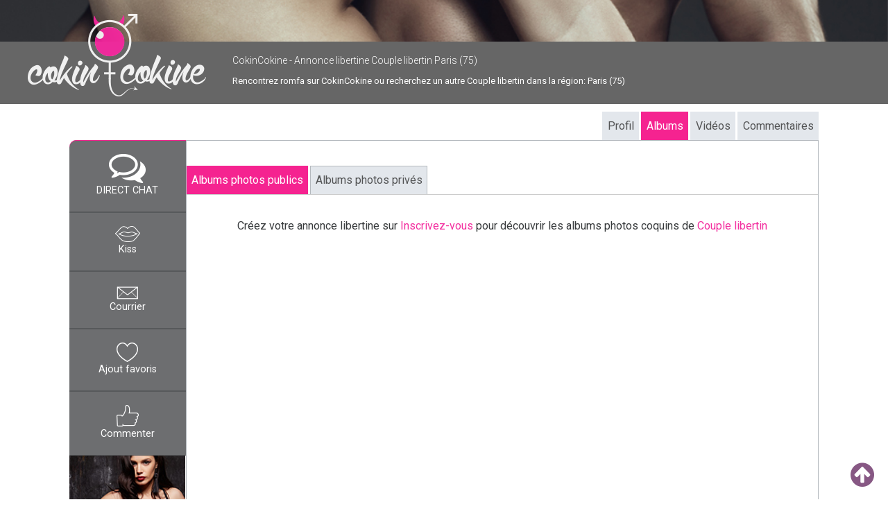

--- FILE ---
content_type: text/html; charset=UTF-8
request_url: https://cokincokine.com/couple-libertin-748569-paris_75.html
body_size: 6926
content:
<!DOCTYPE HTML>
<html lang="fr">
<html>
<head>
<meta http-equiv="content-type" content="text/html">
<meta charset="utf-8"/>
<meta name="viewport" content="width=device-width, initial-scale=1, shrink-to-fit=no">
<title>Couple&nbsp;libertin romfa Paris&nbsp;(75)</title>
<meta name="description" content="Rencontre libertine avec Couple&nbsp;libertin romfa Paris&nbsp;(75) sur CokinCokine rencontres libertines">
<meta name="copyright" content="&copy;2026 CokinCokine">
<meta NAME="ROBOTS" CONTENT="ALL">
<link rel="icon" type="image/png" href="https://www.cokincokine.com/i/ico/fav.png">
<link href='https://fonts.googleapis.com/css?family=Roboto:300,400,900' rel='stylesheet' type='text/css'>
<link href="https://www.cokincokine.com/css/bootstrap_square.css" rel="stylesheet"/>
<link href="https://www.cokincokine.com/css/tether.min.css" rel="stylesheet"/>
<link href="https://www.cokincokine.com/css/font-awesome.min.css" rel="stylesheet"/>
<link href="https://www.cokincokine.com/css/lobibox.min.css" rel="stylesheet"/>
<link href="https://www.cokincokine.com/css/animate.css" rel="stylesheet"/>
<link href="https://www.cokincokine.com/css/lightslider.css" rel="stylesheet"/>
<link href="https://www.cokincokine.com/css/stylehp.css" rel="stylesheet">
<link href="https://www.cokincokine.com/css/styles_visit.css" rel="stylesheet">
<link href="https://www.cokincokine.com/css/style.css" rel="stylesheet"/>
<link href="https://www.cokincokine.com/css/style_pop.css" rel="stylesheet"/>
<script type="text/javascript" src="https://ajax.googleapis.com/ajax/libs/jquery/1.11.1/jquery.min.js"></script>

<script type="text/javascript">
    var message="";
    function clickIE4(){
        if (event.button==2){
           // alert(message);
            return false;
        }
    }
    function clickNS4(e){
        if (document.layers||document.getElementById&&!document.all){
            if (e.which==2||e.which==3){
               // alert(message);
                return false;
            }
        }
    }

    if (document.layers){
        document.captureEvents(Event.MOUSEDOWN);
        document.onmousedown=clickNS4;
    }
    else if (document.all&&!document.getElementById){
        document.onmousedown=clickIE4;
    }

    document.oncontextmenu=new Function("return false")
</script>
<script language="JavaScript">
$('body').bind('contextmenu', function(e){
    return false;
});
</script>

<script type="text/javascript">

$(document).ready(function(){
	$('#NavigationMenu a[data-toggle="tab"]').on('show.bs.tab', function(e) {
		localStorage.setItem('activeTab', $(e.target).attr('href'));
	});
	var activeTab = localStorage.getItem('activeTab');

	if(activeTab){
		$('#NavigationMenu a[href="' + activeTab + '"]').tab('show');
		//alert('Value of retrievedObject: ' + activeTab);
	} else {
		$('#NavigationMenu a[href="#u_all"]').tab('show');
	}
});
</script>
</head>
<body style="background:#fff;">

<div class="container-fluid">


<div class="row rowlog">
<div class="col-sm-12 col-md-3 col-lg-3 text-xs-center"><a href="https://www.cokincokine.com/index.php" title="rencontres libertines"><img src="https://www.cokincokine.com/i/hp/logo.png" class="logo" alt="CokinCokine Rencontre"></a>
</div>
<div class="col-sm-12 col-md-8 col-lg-8" style="margin-top:20px;">
<h1 style="text-align:left;font-size:14px;color:#fff;">CokinCokine - Annonce libertine Couple&nbsp;libertin Paris&nbsp;(75)</h1>
<h3 style="text-align:left;font-size:13px;">Rencontrez romfa sur CokinCokine ou recherchez un autre Couple&nbsp;libertin dans la région: Paris&nbsp;(75)</h3>
</div>
</div>
</div>


</div>
<a id="toppage"></a>
<div class="container">
<div class="col-sm-12" style="background:#fff">

<div class="row">
<div class="col-lg-12 col-md-12 p-t-1" style="margin-top:-25px;">
<div class="row">
<ul class="nav nav-tabs pull-xs-right m-r-1" id="tabsprofil" role="tablist" style="border-bottom:0">
  <li class="nav-item">
  <a class="nav-link active" data-toggle="tab" href="#u_profil" role="tab">Profil</a>
  </li>
  <li class="nav-item">
  <a class="nav-link" data-toggle="tab" href="#u_albums" role="tab">Albums</a>
  </li>
  <li class="nav-item">
  <a class="nav-link" data-toggle="tab" href="#u_videos" role="tab">Vidéos</a>
  </li>
  <li class="nav-item" style="margin-right: -1px;">
  <a class="nav-link" data-toggle="tab" href="#u_comments" role="tab">Commentaires</a>
  </li>
</ul>
</div>
<div class="row">
<div class="col-xs-12 p-l-0">
<div class="col-xs-2 p-r-0" id="profilnav" style="height:auto;min-height:1200px;">
<ul style="border-top:0">
<li class="ishover" style="border-radius: 10px 0 0 0;box-shadow:inset 0 1px 0 #f52390;"><a href="inscription-cokincokine.php" title="tchat libertin"><img src="i/ico/profil_chat.png" class="img-responsive" alt="tchat libertin"><span class="displayall"><br />DIRECT CHAT</span></a></li>
<li class="ishover"><a href="inscription-cokincokine.php" title="kiss libertin"><img src="i/ico/profil_kiss.png" class="img-responsive" alt="kiss libertin"><span class="displayall"><br />Kiss</a></span></li>
<li class="ishover"><a href="inscription-cokincokine.php" title="courrier libertin"><img src="i/ico/profil_mail.png" class="img-responsive" alt="kiss libertin"><span class="displayall"><br />Courrier</span></a></li>
<li class="ishover"><a href="inscription-cokincokine.php" title="favoris libertin"><img src="i/ico/profil_heart.png" class="img-responsive" alt="favoris libertin"><span class="displayall"><br />Ajout favoris</span></a></li>
<li class="ishover"><a href="inscription-cokincokine.php" title="commentaire libertin"><img src="i/ico/profil_commenter.png" class="img-responsive" alt="commentaire libertin"><span class="displayall"><br />Commenter</span></a></li>
</ul>
<a href="https://easylove-shop.com/" title="easylove shop"><img src="i/easylove160x600.jpg" style="width:167px;" alt="easy love"></a>
</div>
<div class="col-xs-10 p-a-0" style="border: 1px solid #b4b9be;">
<div class="tab-content">
<div class="tab-pane active" id="u_profil" role="tabpanel">
<div class="displayall">
  <div class="legphotoprofil">
  <img alt="Couple&nbsp;libertin" src="i/ico/tab_couple.png"/><span style="color:#00cc00">Romfa</span><br>
  Couple&nbsp;libertin - 40/41&nbsp;ans - <a href="rencontre-libertine-75-paris.html" title="rencontre libertine Paris">Paris&nbsp;(75)</a><BR>
  <span class="girl">&nbsp;</span></div>
</div>


<div class="displayall">
      <ul id="vertical" style="margin-left:135px;">
      <li data-thumb="photo/C-photo-membreonly.jpg" style="position: relative;width:0px;height:0px;color:#ffffff;background-image: url('photo/C-photo-membreonly.jpg');background-size:100% 100%;">
      </li>
      <li data-thumb="photo/C-photo-membreonly.jpg" style="position: relative;width:0px;height:0px;color:#ffffff;background-image: url('photo/C-photo-membreonly.jpg');background-size:100% 100%;">
      </li>
      <li data-thumb="photo/C-photo-membreonly.jpg" style="position: relative;width:0px;height:0px;color:#ffffff;background-image: url('photo/C-photo-membreonly.jpg');background-size:100% 100%;">
      </li>
      <li data-thumb="photo/C-photo-membreonly.jpg" style="position: relative;width:0px;height:0px;color:#ffffff;background-image: url('photo/C-photo-membreonly.jpg');background-size:100% 100%;">
      </li>
      </ul>
</div>

<div class="displaymobile">
<ul id="imageGallery" style="background:#ffffff;">
  <li data-thumb="photo/C-photo-membreonly.jpg" data-src="photo/C-photo-membreonly.jpg">
    <img alt="Couple&nbsp;libertin" src="photo/C-photo-membreonly.jpg" style="width:100%;">
  </li>
  <li data-thumb="photo/pasdephotogris.png" data-src="photo/C-photo-membreonly.jpg">
    <img alt="coquine" src="photo/C-photo-membreonly.jpg" style="width:100%;">
  </li>
  <li data-thumb="photo/pasdephotogris.png" data-src="photo/C-photo-membreonly.jpg">
	<img alt="libertine" src="photo/C-photo-membreonly.jpg" style="width:100%;">
  </li>
  <li data-thumb="photo/pasdephotogris.png" data-src="photo/C-photo-membreonly.jpg">
	<img alt="cokine" src="photo/C-photo-membreonly.jpg" style="width:100%;">
  </li>
 </ul>
	<div class="col-xs-12 p-a-2">
  <img alt="libertin" src="i/ico/tab_couple.png"/><span style="font-size:16px;color:#00cc00">Romfa</span><BR>
  <br>
  Couple&nbsp;libertin, 40/41&nbsp;ans<BR>
  <a href="rencontre-libertine-75-paris.html" title="rencontre libertine Paris">Paris&nbsp;(75)</a><BR>
  <span class="girl">&nbsp;</span>	</DIV>
</div>

<script>
  $(document).ready(function() {
    $('#imageGallery').lightSlider({
    		rtl:false,
        gallery:false,
        item:1,
        loop:true,
        thumbItem:0,
        slideMargin:0,
        enableDrag: true,
        currentPagerPosition:'right',
        onSliderLoad: function(el) {
           // el.lightGallery({
           //     selector: '#imageGallery .slide'
           // });
        }
    });
  });
</script>

<script src="js/lightGallery.js"></script>

<div class="col-xs-12 p-a-2">

<div class="girl" style="font-size:26px;font-weight:100;">Annonce</div><p>Couple sympa et coquin<br />
n hésitez pas à nous laisser un message<br />
on vous répondra et peut être plus ;-)<br />
Couple sympa et coquin<br />
n hésitez pas à nous laisser un message<br />
on vous répondra et peut être plus ;-)</p><div class="girl" style="font-size:26px;font-weight:100;">Descriptif physique</div><table class="table table-striped">
  <thead>
    <tr>
      <th style="border: 0;width:30%;" class="text-xs-center"></th>
      <th style="border: 0;width:30%;" class="text-xs-center"><img alt="femme" src="i/ico/tab_femme.png"/></th>
      <th style="border: 0;width:30%;" class="text-xs-center"><img alt="homme" src="i/ico/tab_homme.png"/></th>
    </tr>
  </thead>
  <tbody>
    <tr>
      <td>Age</td>
      <td class="girl">40&nbsp;ans</td>
<td class="boy">41&nbsp;ans</td>    </tr>
    <tr>
      <td>Couleur&nbsp;des&nbsp;yeux</td>
      <td class="girl">Noir</td>
<td class="boy">Noisette</td>    </tr>
    <tr>
      <td>Couleurs&nbsp;des&nbsp;cheveux</td>
      <td class="girl">Bruns</td>
<td class="boy">Noir</td>    </tr>
    <tr>
      <td>Taille&nbsp;(en&nbsp;centimètre)</td>
      <td class="girl">160</td>
<td class="boy">180</td>    </tr>
    <tr>
      <td>Poids&nbsp;(en&nbsp;kilos)</td>
      <td class="girl">40/50</td>
<td class="boy">71/75</td>    </tr>
    <tr>
      <td>Profession</td>
      <td class="girl">Secret</td>
<td class="boy">Secret</td>    </tr>
    <tr>
      <td>Signe&nbsp;astrologique</td>
      <td class="girl">Cancer</td>
<td class="boy">Cancer</td>    </tr>
    <tr>
      <td>Fumeur</td>
      <td class="girl">Non</td>
<td class="boy">Non</td>    </tr>
    <tr>
      <td>Silhouhette</td>
      <td class="girl">Normale</td>
<td class="boy">Normale</td>    </tr>
    <tr>
      <td>Origine&nbsp;ethnique</td>
      <td class="girl">Secret</td>
<td class="boy">Secret</td>    </tr>


    <tr>
      <td>Mobilité</td>
      <td class="girl">Secret</td>
<td class="boy">Secret</td>    </tr>
    <tr>
      <td>Région</td>
      <td class="girl" colspan="2"><a href="rencontre-libertine-75-paris.html" title="rencontre libertine Paris">Paris&nbsp;(75)</a></td>
    </tr>
      <tr>
      <td>Disponibilité</td>
      <td class="girl" colspan="2">
      Soirs et/ou Week-end<BR>	  </td>
    </tr>
     <tr>
      <td>Type&nbsp;de&nbsp;recherche</td>
      <td class="girl" colspan="2">Suivant envie...</td>
    </tr>
     <tr>
      <td>Expérience</td>
      <td class="girl" colspan="2">Secret</td>
    </tr>
     <tr>
      <td>Ambiance&nbsp;recherchée</td>
      <td class="girl" colspan="2">Secret</td>
    </tr>
  </tbody>
</table>

<div class="col-xs-6 p-a-0">
<div class="girl" style="font-size:26px;font-weight:100;">Nous recherchons</div>
<table class="table table-striped">
<tbody>
<tr><td>Femme&nbsp;Bi</td></tr><tr><td>Couple&nbsp;Hétéro</td></tr><tr><td>Couple&nbsp;dont&nbsp;Femme&nbsp;Bi</td></tr></tbody>
</table>

    </div>
    <div class="col-xs-6 p-a-0">

<div class="girl" style="font-size:26px;font-weight:100;">Nos pratiques</div>
<table class="table table-striped">
<tbody>
</tbody>
</table>



    </div>

    </div>




  </div>

<div class="tab-pane p-y-1" id="u_albums" role="tabpanel">

<script type="text/javascript">
$(document).ready(function(){
	$('a[data-toggle="tab"]').on('show.bs.tab', function(e) {
		localStorage.setItem('activeTab2', $(e.target).attr('href'));
	});
	var activeTab2 = localStorage.getItem('activeTab2');

	if(activeTab2){
		$('#tabsprofil a[href="' + activeTab2 + '"]').tab('show');
		//alert('Value of retrievedObject: ' + activeTab2);
	} else {
		$('#tabsprofil a[href="#u_albums"]').tab('show');
	}

	if(activeTab2 == '#u_public'){
		$('#tabsprofil a[href="#u_albums"]').tab('show');
		$('#tabalbum a[href="#u_public"]').tab('show');
		document.getElementById("alpublic").className = "nav-link active";
		document.getElementById("alprive").className = "nav-link";

	}
	if(activeTab2 == '#u_prive'){
		$('#tabsprofil a[href="#u_albums"]').tab('show');
		$('#tabalbum a[href="#u_prive"]').tab('show');
		document.getElementById("alprive").className = "nav-link active";
		document.getElementById("alpublic").className = "nav-link";
	}

	if(activeTab2 != '#u_prive'){
		document.getElementById("alpublic").className = "nav-link active";
	}


});
</script>

<ul class="nav nav-tabs m-r-1" id="tabalbum" role="tablist" style="border-bottom:0">
  <li class="nav-item">
  <a id="alpublic" class="nav-link" data-toggle="tab" href="#u_public" role="tab">Albums photos publics</a>
  </li>
  <li class="nav-item">
  <a id="alprive" class="nav-link" data-toggle="tab" href="#u_prive" role="tab">Albums photos privés</a>
  </li>
</ul>


<div class="col-xs-12 p-x-0" style="border-top: 1px solid #ccc;">
<div class="tab-content ">
<!-- ///////////////////////////////////////////// ALBUMS PUBLIC //////////////////////// -->
<div class="tab-pane active" id="u_public" role="tabpanel">
<div style="line-height:90px;text-align:center;">Créez votre annonce libertine sur <a href="inscription-cokincokine.php" title="site libertin">Inscrivez-vous</a> pour découvrir les albums photos coquins de <a href="index.php" title="Couple&nbsp;libertin">Couple&nbsp;libertin</a></div>
<div class="conteneurallgalerie" style="margin-top:0px;min-height:1000px;margin:0 auto;text-align:center;">
&nbsp;

</div><!-- conteneurallphoto album -->
</div>
<!-- ///////////////////////////////////////////// FIN ALBUMS PUBLIC //////////////////////// -->

<!-- ///////////////////////////////////////////// ALBUMS PRIVES //////////////////////// -->
<div class="tab-pane " id="u_prive" role="tabpanel">
<div style="line-height:90px;text-align:center;">Créez votre annonce libertine sur <a href="inscription-cokincokine.php" title="site libertin">Inscrivez-vous</a> pour découvrir les galeries photos coquines et libertines de <a href="index.php" title="Couple&nbsp;libertin">Couple&nbsp;libertin</a>
</div>
<div class="conteneurallgalerie" style="margin-top:0px;min-height:1000px;margin:0 auto;text-align:center;">
&nbsp;
</div><!-- conteneurallphoto album -->
</div>
<!-- ///////////////////////////////////////////// FIN ALBUMS PRIVE //////////////////////// -->

</div>
</div>


<div class="row"></div>
</div>

<div class="tab-pane p-y-1" id="u_videos" role="tabpanel">

<script type="text/javascript">
$(document).ready(function(){
	$('a[data-toggle="tab"]').on('show.bs.tab', function(e) {
		localStorage.setItem('activeTab2', $(e.target).attr('href'));
	});
	var activeTab2 = localStorage.getItem('activeTab2');

	if(activeTab2){
		$('#tabsprofil a[href="' + activeTab2 + '"]').tab('show');
		//alert('Value of retrievedObject: ' + activeTab2);
	} else {
		$('#tabsprofil a[href="#u_videos"]').tab('show');
	}

	if(activeTab2 == '#u_vidpublic'){
		$('#tabsprofil a[href="#u_videos"]').tab('show');
		$('#tabalbum a[href="#u_vidpublic"]').tab('show');
		document.getElementById("alvidpublic").className = "nav-link active";
		document.getElementById("alvidprive").className = "nav-link";

	}
	if(activeTab2 == '#u_vidprive'){
		$('#tabsprofil a[href="#u_videos"]').tab('show');
		$('#tabalbum a[href="#u_vidprive"]').tab('show');
		document.getElementById("alvidprive").className = "nav-link active";
		document.getElementById("alvidpublic").className = "nav-link";
	}

	if(activeTab2 != '#u_vidprive'){
		document.getElementById("alvidpublic").className = "nav-link active";
	}

});
</script>


<ul class="nav nav-tabs m-r-1" id="tabalbum" role="tablist" style="border-bottom:0">
<li class="nav-item">
<a id="alvidpublic" class="nav-link" data-toggle="tab" href="#u_vidpublic" role="tab">Albums vidéos publics</a>
</li>
<li class="nav-item">
<a id="alvidprive" class="nav-link" data-toggle="tab" href="#u_vidprive" role="tab">Albums vidéos privés</a>
</li>
</ul>


<div class="col-xs-12 p-x-0" style="border-top: 1px solid #ccc;">
<div class="tab-content ">
<!-- ///////////////////////////////////////////// VIDEO PUBLIQUE //////////////////////// -->
<div class="tab-pane active" id="u_vidpublic" role="tabpanel">
<div style="line-height:90px;text-align:center;">Créez votre annonce coquine sur <a href="inscription-cokincokine.php" title="site libertin">Inscrivez-vous</a> pour découvrir les vidéos libertines de <a href="index.php" title="Couple&nbsp;libertin">Couple&nbsp;libertin</a></div>
<div class="conteneurallgalerie" style="margin-top:0px;min-height:1000px;">
&nbsp;
</div><!-- conteneurallphoto album -->
</div>
<!-- ///////////////////////////////////////////// FIN ALBUMS VIDEO PUBLIC //////////////////////// -->

<!-- ///////////////////////////////////////////// VIDEO PRIVES //////////////////////// -->
<div class="tab-pane " id="u_vidprive" role="tabpanel">
<div style="line-height:90px;text-align:center;">Créez votre annonce coquine sur <a href="inscription-cokincokine.php" title="site libertin">Inscrivez-vous</a> pour découvrir les vidéos coquines et privées de de <a href="index.php" title="Couple&nbsp;libertin">Couple&nbsp;libertin</a></div>
<div class="conteneurallgalerie" style="margin-top:0px;min-height:1000px;">
&nbsp;
</div><!-- conteneurallphoto album -->
</div>
<!-- ///////////////////////////////////////////// FIN ALBUMS PRIVE //////////////////////// -->
</div>
</div>



<div class="row"></div>
</div>
<div class="tab-pane p-y-1 " id="u_comments" role="tabpanel">
<div style="float:right;margin-top:-10px;"><strong>0</strong> commentaire&nbsp;</div>
<div class="commentaire m-a-1 p-a-1" style="margin-top:0px;min-height:1000px;">
<div class="media">Aucun commentaire de libertins pour le moment ou connectez vous pour consulter les commentaires des libertins et libertines ayant déposé un avis sur ce membre de CokinCokine</div>
</div>
</div>
<script src="https://ajax.googleapis.com/ajax/libs/jquery/1.8.1/jquery.min.js"></script><!-- is needed for buggy hashchange-->
<script src="https://cdnjs.cloudflare.com/ajax/libs/jquery-hashchange/v1.3/jquery.ba-hashchange.js"></script>



</div>



<div class="col-xs-12 p-a-2">
<div class="girl" style="font-size:26px;font-weight:100;">6 autres annonces libertines Paris&nbsp;(75)</div>
<div class="conteneurallphoto" style="margin:0 auto;">

<div class="conteneurvignettemembre">

<!--conteneurvignettemembre-->
<div class="divimgmembre" style="background-image:url(img.php?obj_id=[base64]);margin-top:4px;margin-right:4px;-webkit-filter:blur(3px);-moz-filter:blur(3px);-o-filter:blur(3px);-ms-filter:blur(3px);filter: blur(3px);"><img border="0" src="photo/shimlogo.png" style="width:95px;height:95px;" alt="Couple&nbsp;libertin"></div><div style="display:inline-block;border:0px solid #000;text-align:left;width:143px;">
<img src="i/ico/tab_couple.png" style="height:20px;margin-left:-5px;" alt="libertine"><a href="couple-libertin-669194-paris_75.html" title="Couple&nbsp;libertin"><span class="couple" style="font-size:15px;">Abibou</span></a>
<div style="display:inline-block;border:0px solid #000;padding:0;">&nbsp;</div>
</div>
<div style="display:inline-block;text-align:left;width:143px;border-top:1px solid #ccc;">
<span class="girl" style="font-size:13px;">51&nbsp;ans</span><span style="font-size:12px;">&nbsp;/&nbsp;</span><span class="boy" style="font-size:13px;">68&nbsp;ans</span><BR>
<span style="font-size:14px;">Couple&nbsp;libertin</span><BR>
<span style="font-size:13px;">Paris&nbsp;(75)</span></div>
<div style="display:inline-block;text-align:left;width:100%;">
<span style="font-size:13px;">&nbsp;Rencontre&nbsp;avec:&nbsp;Couple&nbsp;</span><BR><span style="font-size:13px;">&nbsp; grand bonheur de son mari ... à la condition qu'elle soit en confiance
Recherchons couple afin d'explorer et de découvrir les joies du libertinage.</span></div>



</div><!--conteneurvignettemembre-->

<div class="conteneurvignettemembre">

<!--conteneurvignettemembre-->
<div class="divimgmembre" style="background-image:url(img.php?obj_id=[base64]);margin-top:4px;margin-right:4px;-webkit-filter:blur(3px);-moz-filter:blur(3px);-o-filter:blur(3px);-ms-filter:blur(3px);filter: blur(3px);"><img border="0" src="photo/shimlogo.png" style="width:95px;height:95px;" alt="Couple&nbsp;libertin"></div><div style="display:inline-block;border:0px solid #000;text-align:left;width:143px;">
<img src="i/ico/tab_couple.png" style="height:20px;margin-left:-5px;" alt="libertine"><a href="couple-libertin-893271-paris_75.html" title="Couple&nbsp;libertin"><span class="couple" style="font-size:15px;">Arablovers</span></a>
<div style="display:inline-block;border:0px solid #000;padding:0;">&nbsp;</div>
</div>
<div style="display:inline-block;text-align:left;width:143px;border-top:1px solid #ccc;">
<span class="girl" style="font-size:13px;">34&nbsp;ans</span><span style="font-size:12px;">&nbsp;/&nbsp;</span><span class="boy" style="font-size:13px;">36&nbsp;ans</span><BR>
<span style="font-size:14px;">Couple&nbsp;libertin</span><BR>
<span style="font-size:13px;">Paris&nbsp;(75)</span></div>
<div style="display:inline-block;text-align:left;width:100%;">
<span style="font-size:13px;">&nbsp;Rencontre&nbsp;avec:&nbsp;Femme&nbsp;Couple&nbsp;Homme&nbsp;</span><BR><span style="font-size:13px;">&nbsp;découverte. Notez le fait que nous sommes 100% hétéro. 

elle: Amoureuse de son patron : )

hâte d'entendre vos histoires les plus folles! : )</span></div>



</div><!--conteneurvignettemembre-->

<div class="conteneurvignettemembre">

<!--conteneurvignettemembre-->
<div class="divimgmembre" style="background-image:url(img.php?obj_id=[base64]/KQJHGM+vdZpx3+smI=);margin-top:4px;margin-right:4px;-webkit-filter:blur(3px);-moz-filter:blur(3px);-o-filter:blur(3px);-ms-filter:blur(3px);filter: blur(3px);"><img border="0" src="photo/shimlogo.png" style="width:95px;height:95px;" alt="Couple&nbsp;libertin"></div><div style="display:inline-block;border:0px solid #000;text-align:left;width:143px;">
<img src="i/ico/tab_couple.png" style="height:20px;margin-left:-5px;" alt="libertine"><a href="couple-libertin-773381-paris_75.html" title="Couple&nbsp;libertin"><span class="couple" style="font-size:15px;">Jeunesparis</span></a>
<div style="display:inline-block;border:0px solid #000;padding:0;">&nbsp;</div>
</div>
<div style="display:inline-block;text-align:left;width:143px;border-top:1px solid #ccc;">
<span class="girl" style="font-size:13px;">38&nbsp;ans</span><span style="font-size:12px;">&nbsp;/&nbsp;</span><span class="boy" style="font-size:13px;">37&nbsp;ans</span><BR>
<span style="font-size:14px;">Couple&nbsp;libertin</span><BR>
<span style="font-size:13px;">Paris&nbsp;(75)</span></div>
<div style="display:inline-block;text-align:left;width:100%;">
<span style="font-size:13px;">&nbsp;Rencontre&nbsp;avec:&nbsp;Femme&nbsp;Couple&nbsp;</span><BR><span style="font-size:13px;">&nbsp;verte et qui a envie de découvrir des sensations nouvelles. les filles seules et les couples débutants ont notre préference.

on vous attends! =)</span></div>



</div><!--conteneurvignettemembre-->

</div><!-- conteneurallphoto -->
</div><!-- fin 3 annonces idem -->












<div class="col-xs-12 p-a-2">
<div class="conteneurallphoto" style="margin:0 auto;">
<div class="conteneurvignettemembre">

<!--conteneurvignettemembre-->
<div class="divimgmembre" style="background-image:url(img.php?obj_id=[base64]);margin-top:4px;margin-right:4px;-webkit-filter:blur(3px);-moz-filter:blur(3px);-o-filter:blur(3px);-ms-filter:blur(3px);filter: blur(3px);"><img border="0" src="photo/shimlogo.png" style="width:95px;height:95px;" alt="Couple&nbsp;libertin"></div><div style="display:inline-block;border:0px solid #000;text-align:left;width:143px;">
<img src="i/ico/tab_femme.png" style="height:20px;margin-left:-5px;" alt="Femme&nbsp;libertine"><a href="femme-libertine-452622-paris_75.html" title="Femme&nbsp;libertine"><span class="girl" style="font-size:15px;">Sothida</span></a>
<div style="display:inline-block;border:0px solid #000;padding:0;">&nbsp;</div>
</div>
<div style="display:inline-block;text-align:left;width:143px;border-top:1px solid #ccc;">
<span class="girl" style="font-size:13px;">38&nbsp;ans</span><BR>
<span style="font-size:14px;">Femme&nbsp;libertine</span><BR>
<span style="font-size:13px;">Paris&nbsp;(75)</span></div>
<div style="display:inline-block;text-align:left;width:100%;">
<span style="font-size:13px;">&nbsp;Rencontre&nbsp;avec:&nbsp;Homme&nbsp;</span><BR><span style="font-size:13px;">&nbsp;les jaloux bavent ! "

Amicalement, Sothida.
Halo !

someone like you !


I was here !



WHo run the world ... GIRLS !!!


I miss you !</span></div>



</div><!--conteneurvignettemembre-->

<div class="conteneurvignettemembre">

<!--conteneurvignettemembre-->
<div class="divimgmembre" style="background-image:url(img.php?obj_id=[base64]/ttcubag=);margin-top:4px;margin-right:4px;-webkit-filter:blur(3px);-moz-filter:blur(3px);-o-filter:blur(3px);-ms-filter:blur(3px);filter: blur(3px);"><img border="0" src="photo/shimlogo.png" style="width:95px;height:95px;" alt="Couple&nbsp;libertin"></div><div style="display:inline-block;border:0px solid #000;text-align:left;width:143px;">
<img src="i/ico/tab_femme.png" style="height:20px;margin-left:-5px;" alt="Femme&nbsp;libertine"><a href="femme-libertine-875878-paris_75.html" title="Femme&nbsp;libertine"><span class="girl" style="font-size:15px;">Maya1138</span></a>
<div style="display:inline-block;border:0px solid #000;padding:0;">&nbsp;</div>
</div>
<div style="display:inline-block;text-align:left;width:143px;border-top:1px solid #ccc;">
<span class="girl" style="font-size:13px;">36&nbsp;ans</span><BR>
<span style="font-size:14px;">Femme&nbsp;lesbienne</span><BR>
<span style="font-size:13px;">Paris&nbsp;(75)</span></div>
<div style="display:inline-block;text-align:left;width:100%;">
<span style="font-size:13px;">&nbsp;Rencontre&nbsp;avec:&nbsp;Femme&nbsp;</span><BR><span style="font-size:13px;">&nbsp;Cherche à me montrer et voir. Échanger des photos. Passer des soirées sympa entre filles et profiter des plaisir de la vie.</span></div>



</div><!--conteneurvignettemembre-->

<div class="conteneurvignettemembre">

<!--conteneurvignettemembre-->
<div class="divimgmembre" style="background-image:url(img.php?obj_id=[base64]/RWIy2ZvZNOU7BhIk=);margin-top:4px;margin-right:4px;-webkit-filter:blur(3px);-moz-filter:blur(3px);-o-filter:blur(3px);-ms-filter:blur(3px);filter: blur(3px);"><img border="0" src="photo/shimlogo.png" style="width:95px;height:95px;" alt="Couple&nbsp;libertin"></div><div style="display:inline-block;border:0px solid #000;text-align:left;width:143px;">
<img src="i/ico/tab_femme.png" style="height:20px;margin-left:-5px;" alt="Femme&nbsp;libertine"><a href="femme-libertine-730489-paris_75.html" title="Femme&nbsp;libertine"><span class="girl" style="font-size:15px;">Lucia75</span></a>
<div style="display:inline-block;border:0px solid #000;padding:0;">&nbsp;</div>
</div>
<div style="display:inline-block;text-align:left;width:143px;border-top:1px solid #ccc;">
<span class="girl" style="font-size:13px;">37&nbsp;ans</span><BR>
<span style="font-size:14px;">Femme&nbsp;libertine</span><BR>
<span style="font-size:13px;">Paris&nbsp;(75)</span></div>
<div style="display:inline-block;text-align:left;width:100%;">
<span style="font-size:13px;">&nbsp;Rencontre&nbsp;avec:&nbsp;Femme&nbsp;Couple&nbsp;</span><BR><span style="font-size:13px;">&nbsp;Jeune femme sympa qui cherche a faire de nouvelles rencontres .
Coucou ,  je recherche une femme bi pour découvrir les plaisirs entre femme .</span></div>



</div><!--conteneurvignettemembre-->

</div><!-- conteneurallphoto -->
</div><!-- fin 6 annonces -->

















</div>
&nbsp;<BR>

</div>

</div>

</div><!-- fin <div class="col-lg-9 col-md-12 p-t-1" -->

<div class="linktop">
<span class="link-top"><a class="linktop" href="index.php" title="TOP rencontres"><i class="fa fa-arrow-circle-up"></i></a></span></div>



</div><!-- fin <div class="row"> general -->
</div><!-- fin <div class="col-sm-12" style="background:#fff"> general -->
</div><!-- fin <div class="container"> of header -->

<footer class="footer" style="background: #fff;">
<div class="container-fluid">
<div class="col-md-6 text-xs-center text-sm-left">
<a href="https://www.cokincokine.com/contact-rencontres-libertines.php" title="contact rencontre cokincokine">Nous contacter</a>&nbsp;|&nbsp;
<a rel="nofollow" href="#" onclick="showmodal('charte')">Charte CokinCokine.com</a>&nbsp;|&nbsp;
<a href="#" onclick="showmodal('qui')" title="Qui est CokinCokine">Qui sommes nous</a>&nbsp;|&nbsp;
<a href="https://www.cokincokine.com/femmes-libertines.php" title="Femmes libertines">Femmes libertines</a>&nbsp;|&nbsp;
<a href="https://www.cokincokine.com/couples-libertins.php" title="Couples libertins">Couples libertins</a>&nbsp;|&nbsp;
<a href="https://www.cokincokine.com/clubs-libertins.php" title="Clubs libertins">Clubs libertins</a>
</div>
<div class="col-md-6  text-xs-center text-sm-right">Copyright © 2007-2026 <a href="https://www.cokincokine.com/textes-libertins/index.php" title="rencontre coquine">CokinCokine</a>.com - &trade;<a href="https://www.cokincokine.com/rencontres-libertines/index.php" title="rencontre libertine">CokinCokine</a></div>
</div>

</footer>

<div class="modal fade" data-remote="true" id="myModal" tabindex="-1" role="dialog" aria-labelledby="myModalLabel">
<div class="modal-dialog " role="document">
<div class="modal-content">
<div class="modal-body">
</div>
</div>
</div>
</div>

<script src="https://www.cokincokine.com/js/jquery-2.1.4.min.js"></script>
<script src="https://www.cokincokine.com/js/tether.min.js"></script>
<script src="https://www.cokincokine.com/js/bootstrap.min.js"></script>
<script type="text/javascript" src="https://www.cokincokine.com/js/lightslider.js"></script>
<script type="text/javascript" src="https://www.cokincokine.com/js/datatables.min.js"></script>
<script type="text/javascript" src="https://www.cokincokine.com/js/bootstrap-datepicker.js"></script>

<script>
$(document).ready(function() {

    $('#sandbox-container.input-group.date').datepicker({
  todayHighlight: true,
  format: "dd/mm/yyyy",
  startDate: "-1d",
  endDate: "+3m"
});

$('[data-toggle="popover"]').popover()



    $('#vertical').lightSlider({
          gallery:true,
          item:1,
          vertical:true,
          vThumbWidth:135,
          thumbItem:4,
          thumbMargin:0,
          verticalHeight:540,
          slideMargin:0,
          galleryMargin:0,
          currentPagerPosition:'left'
        });


} );
</script>
</body>
</html>